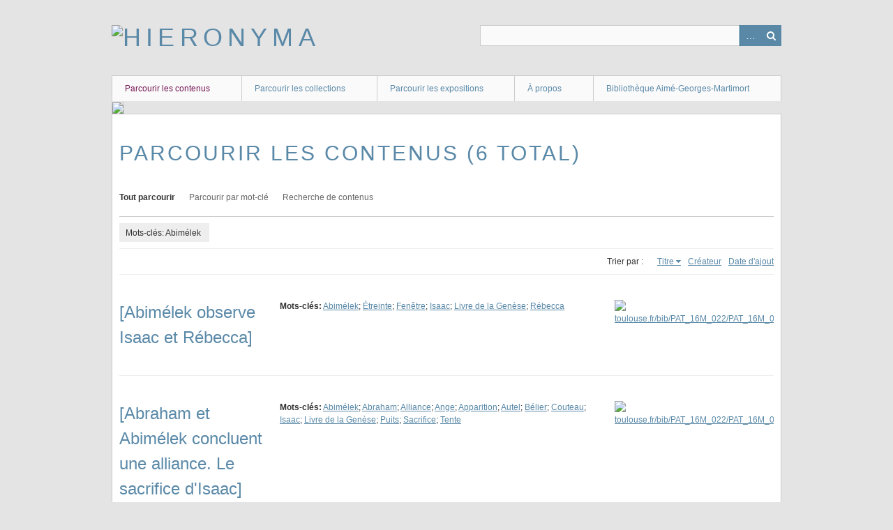

--- FILE ---
content_type: text/html; charset=utf-8
request_url: https://hieronyma.ict-toulouse.fr/items/browse?tags=Abim%C3%A9lek&sort_field=Dublin+Core%2CTitle&sort_dir=a
body_size: 3298
content:
<!DOCTYPE html>
<html class="" lang="fr">
<head>
    <meta charset="utf-8">
    <meta name="viewport" content="width=device-width, initial-scale=1.0, maximum-scale=1.0, minimum-scale=1.0, user-scalable=yes" />
        <meta name="description" content="Images du fonds patrimonial de la bibliothèque Aimé-Georges-Martimort" />
    
        <title>Parcourir les contenus &middot; Hieronyma</title>

    <link rel="alternate" type="application/rss+xml" title="Flux RSS Omeka" href="/items/browse?tags=Abim%C3%A9lek&amp;sort_field=Dublin+Core%2CTitle&amp;sort_dir=a&amp;output=rss2" /><link rel="alternate" type="application/atom+xml" title="Flux Atom Omeka" href="/items/browse?tags=Abim%C3%A9lek&amp;sort_field=Dublin+Core%2CTitle&amp;sort_dir=a&amp;output=atom" />
        <!-- Stylesheets -->
    <link href="/application/views/scripts/css/iconfonts.css?v=2.7" media="all" rel="stylesheet" type="text/css" >
<link href="/themes/berlin/css/skeleton.css?v=2.7" media="all" rel="stylesheet" type="text/css" >
<link href="/themes/berlin/css/style.css?v=2.7" media="all" rel="stylesheet" type="text/css" >    <!-- JavaScripts -->
                        <script type="text/javascript" src="//ajax.googleapis.com/ajax/libs/jquery/1.12.4/jquery.min.js"></script>
<script type="text/javascript">
    //<!--
    window.jQuery || document.write("<script type=\"text\/javascript\" src=\"\/application\/views\/scripts\/javascripts\/vendor\/jquery.js?v=2.7\" charset=\"utf-8\"><\/script>")    //-->
</script>
<script type="text/javascript" src="//ajax.googleapis.com/ajax/libs/jqueryui/1.11.2/jquery-ui.min.js"></script>
<script type="text/javascript">
    //<!--
    window.jQuery.ui || document.write("<script type=\"text\/javascript\" src=\"\/application\/views\/scripts\/javascripts\/vendor\/jquery-ui.js?v=2.7\" charset=\"utf-8\"><\/script>")    //-->
</script>
<script type="text/javascript">
    //<!--
    jQuery.noConflict();    //-->
</script>
<!--[if (gte IE 6)&(lte IE 8)]><script type="text/javascript" src="/application/views/scripts/javascripts/vendor/selectivizr.js?v=2.7"></script><![endif]-->
<script type="text/javascript" src="/application/views/scripts/javascripts/vendor/respond.js?v=2.7"></script>
<script type="text/javascript" src="/application/views/scripts/javascripts/vendor/jquery-accessibleMegaMenu.js?v=2.7"></script>
<script type="text/javascript" src="/themes/berlin/javascripts/berlin.js?v=2.7"></script>
<script type="text/javascript" src="/application/views/scripts/javascripts/globals.js?v=2.7"></script></head>
 <body class="items browse">
    <a href="#content" id="skipnav">Passer au contenu principal</a>
            <header role="banner">
                        <div id="site-title"><a href="https://hieronyma.ict-toulouse.fr" ><img src="https://hieronyma.ict-toulouse.fr/files/theme_uploads/fe6fbc01166d0e0e4563b24b80847fc6.png" alt="Hieronyma" /></a>
</div>

            <div id="search-container" role="search">
                                <form id="search-form" name="search-form" action="/search" method="get">    <input type="text" name="query" id="query" value="" title="Recherche">        <div id="advanced-form">
        <fieldset id="query-types">
            <legend>Recherche utilisant ce type de requête :</legend>
            <label><input type="radio" name="query_type" id="query_type-keyword" value="keyword" checked="checked">Mot-Clé</label><br>
<label><input type="radio" name="query_type" id="query_type-boolean" value="boolean">Booléen</label><br>
<label><input type="radio" name="query_type" id="query_type-exact_match" value="exact_match">Correspondance exacte</label>        </fieldset>
                <fieldset id="record-types">
            <legend> Recherche seulement sur ces types d'enregistrements :</legend>
                        <input type="checkbox" name="record_types[]" id="record_types-Item" value="Item" checked="checked"> <label for="record_types-Item">Contenu</label><br>
                        <input type="checkbox" name="record_types[]" id="record_types-File" value="File" checked="checked"> <label for="record_types-File">Fichier</label><br>
                        <input type="checkbox" name="record_types[]" id="record_types-Collection" value="Collection" checked="checked"> <label for="record_types-Collection">Collection</label><br>
                    </fieldset>
                <p><a href="/items/search?tags=Abim%C3%A9lek&amp;sort_field=Dublin+Core%2CTitle&amp;sort_dir=a">Recherche avancée (contenus seulement)</a></p>
    </div>
        <button name="submit_search" id="submit_search" type="submit" value="Recherche">Recherche</button></form>
                            </div>
        </header>

         <div id="primary-nav" role="navigation">
             <ul class="navigation">
    <li class="active">
        <a href="/items/browse">Parcourir les contenus</a>
    </li>
    <li>
        <a href="/collections/browse">Parcourir les collections</a>
    </li>
    <li>
        <a href="/exhibits">Parcourir les expositions</a>
    </li>
    <li>
        <a href="/a-propos-hieronyma">À propos</a>
    </li>
    <li>
        <a href="https://bibliotheque-martimort.ict-toulouse.fr/">Bibliothèque Aimé-Georges-Martimort</a>
    </li>
</ul>         </div>

         <div id="mobile-nav" role="navigation" aria-label="Mobile Navigation">
             <ul class="navigation">
    <li class="active">
        <a href="/items/browse">Parcourir les contenus</a>
    </li>
    <li>
        <a href="/collections/browse">Parcourir les collections</a>
    </li>
    <li>
        <a href="/exhibits">Parcourir les expositions</a>
    </li>
    <li>
        <a href="/a-propos-hieronyma">À propos</a>
    </li>
    <li>
        <a href="https://bibliotheque-martimort.ict-toulouse.fr/">Bibliothèque Aimé-Georges-Martimort</a>
    </li>
</ul>         </div>

        <div id="header-image"><img src="https://hieronyma.ict-toulouse.fr/files/theme_uploads/0642f40a80e643531615a6acb8ba58ee.jpg" /></div>
    <div id="content" role="main" tabindex="-1">


<h1>Parcourir les contenus (6 total)</h1>

<nav class="items-nav navigation secondary-nav">
    <ul class="navigation">
    <li class="active">
        <a href="/items/browse">Tout parcourir</a>
    </li>
    <li>
        <a href="/items/tags">Parcourir par mot-clé</a>
    </li>
    <li>
        <a href="/items/search">Recherche de contenus</a>
    </li>
</ul></nav>

<div id="item-filters"><ul><li class="tags">Mots-clés: Abimélek</li></ul></div>


<div id="sort-links">
    <span class="sort-label">Trier par :</span><ul id="sort-links-list"><li class="sorting asc" ><a href="/items/browse?tags=Abim%C3%A9lek&amp;sort_field=Dublin+Core%2CTitle&amp;sort_dir=d">Titre</a></li><li  ><a href="/items/browse?tags=Abim%C3%A9lek&amp;sort_field=Dublin+Core%2CCreator&amp;sort_dir=a">Créateur</a></li><li  ><a href="/items/browse?tags=Abim%C3%A9lek&amp;sort_field=added&amp;sort_dir=a">Date d'ajout</a></li></ul></div>


<div class="item record">
    <h2><a href="/items/show/1115" class="permalink">[Abimélek observe Isaac et Rébecca]</a></h2>
    <div class="item-meta">
        <div class="item-img">
        <a href="/items/show/1115"><img src="https://hieronyma.ict-toulouse.fr/files/square_thumbnails/f881a75e008ccc96d14a82e658430225.jpg" alt="https://nps.ict-toulouse.fr/bib/PAT_16M_022/PAT_16M_022_Web/PAT_16M_022_029_web.jpg" title="https://nps.ict-toulouse.fr/bib/PAT_16M_022/PAT_16M_022_Web/PAT_16M_022_029_web.jpg"></a>    </div>
    
    
        <div class="tags"><p><strong>Mots-clés:</strong>
        <a href="/items/browse?tags=Abim%C3%A9lek" rel="tag">Abimélek</a>; <a href="/items/browse?tags=%C3%89treinte" rel="tag">Étreinte</a>; <a href="/items/browse?tags=Fen%C3%AAtre" rel="tag">Fenêtre</a>; <a href="/items/browse?tags=Isaac" rel="tag">Isaac</a>; <a href="/items/browse?tags=Livre+de+la+Gen%C3%A8se" rel="tag">Livre de la Genèse</a>; <a href="/items/browse?tags=R%C3%A9becca" rel="tag">Rébecca</a></p>
    </div>
    
    
    </div><!-- end class="item-meta" -->
</div><!-- end class="item hentry" -->
<div class="item record">
    <h2><a href="/items/show/1101" class="permalink">[Abraham et Abimélek concluent une alliance. Le sacrifice d&#039;Isaac]</a></h2>
    <div class="item-meta">
        <div class="item-img">
        <a href="/items/show/1101"><img src="https://hieronyma.ict-toulouse.fr/files/square_thumbnails/e21adcf31fd238b212df2c188536ba67.jpg" alt="https://nps.ict-toulouse.fr/bib/PAT_16M_022/PAT_16M_022_Web/PAT_16M_022_023_web.jpg" title="https://nps.ict-toulouse.fr/bib/PAT_16M_022/PAT_16M_022_Web/PAT_16M_022_023_web.jpg"></a>    </div>
    
    
        <div class="tags"><p><strong>Mots-clés:</strong>
        <a href="/items/browse?tags=Abim%C3%A9lek" rel="tag">Abimélek</a>; <a href="/items/browse?tags=Abraham" rel="tag">Abraham</a>; <a href="/items/browse?tags=Alliance" rel="tag">Alliance</a>; <a href="/items/browse?tags=Ange" rel="tag">Ange</a>; <a href="/items/browse?tags=Apparition" rel="tag">Apparition</a>; <a href="/items/browse?tags=Autel" rel="tag">Autel</a>; <a href="/items/browse?tags=B%C3%A9lier" rel="tag">Bélier</a>; <a href="/items/browse?tags=Couteau" rel="tag">Couteau</a>; <a href="/items/browse?tags=Isaac" rel="tag">Isaac</a>; <a href="/items/browse?tags=Livre+de+la+Gen%C3%A8se" rel="tag">Livre de la Genèse</a>; <a href="/items/browse?tags=Puits" rel="tag">Puits</a>; <a href="/items/browse?tags=Sacrifice" rel="tag">Sacrifice</a>; <a href="/items/browse?tags=Tente" rel="tag">Tente</a></p>
    </div>
    
    
    </div><!-- end class="item-meta" -->
</div><!-- end class="item hentry" -->
<div class="item record">
    <h2><a href="/items/show/1096" class="permalink">[Les serviteurs d&#039;Abimélek emmènent Sara]</a></h2>
    <div class="item-meta">
        <div class="item-img">
        <a href="/items/show/1096"><img src="https://hieronyma.ict-toulouse.fr/files/square_thumbnails/167dc0d2b99d3f62534081b201c8bcf7.jpg" alt="https://nps.ict-toulouse.fr/bib/PAT_16M_022/PAT_16M_022_Web/PAT_16M_022_021_web.jpg" title="https://nps.ict-toulouse.fr/bib/PAT_16M_022/PAT_16M_022_Web/PAT_16M_022_021_web.jpg"></a>    </div>
    
        <div class="item-description">
        Note : réemploi de la gravure illustrant le chapitre 12 de la Genèse    </div>
    
        <div class="tags"><p><strong>Mots-clés:</strong>
        <a href="/items/browse?tags=Abim%C3%A9lek" rel="tag">Abimélek</a>; <a href="/items/browse?tags=Abraham" rel="tag">Abraham</a>; <a href="/items/browse?tags=Livre+de+la+Gen%C3%A8se" rel="tag">Livre de la Genèse</a>; <a href="/items/browse?tags=Offrande" rel="tag">Offrande</a>; <a href="/items/browse?tags=Roi" rel="tag">Roi</a>; <a href="/items/browse?tags=Sara" rel="tag">Sara</a>; <a href="/items/browse?tags=Serviteur" rel="tag">Serviteur</a></p>
    </div>
    
    
    </div><!-- end class="item-meta" -->
</div><!-- end class="item hentry" -->
<div class="item record">
    <h2><a href="/items/show/2460" class="permalink">Abimelech rend Sara a Abraham avec des prés[ents]</a></h2>
    <div class="item-meta">
        <div class="item-img">
        <a href="/items/show/2460"><img src="https://hieronyma.ict-toulouse.fr/files/square_thumbnails/f2e03442206f3b86a79c4eb7faf3d43b.jpg" alt="PAT_18G_001_025_web_a.JPG" title="PAT_18G_001_025_web_a.JPG"></a>    </div>
    
    
        <div class="tags"><p><strong>Mots-clés:</strong>
        <a href="/items/browse?tags=Abim%C3%A9lek" rel="tag">Abimélek</a>; <a href="/items/browse?tags=Abraham" rel="tag">Abraham</a>; <a href="/items/browse?tags=Don" rel="tag">Don</a>; <a href="/items/browse?tags=Livre+de+la+Gen%C3%A8se" rel="tag">Livre de la Genèse</a>; <a href="/items/browse?tags=Monnaie" rel="tag">Monnaie</a>; <a href="/items/browse?tags=Roi" rel="tag">Roi</a>; <a href="/items/browse?tags=Sara" rel="tag">Sara</a></p>
    </div>
    
    
    </div><!-- end class="item-meta" -->
</div><!-- end class="item hentry" -->
<div class="item record">
    <h2><a href="/items/show/2470" class="permalink">Abimelech vient trouver Isaac et ils font alliance ensemble</a></h2>
    <div class="item-meta">
        <div class="item-img">
        <a href="/items/show/2470"><img src="https://hieronyma.ict-toulouse.fr/files/square_thumbnails/31ccc9192ce33a5b4feee8367c8d705e.jpg" alt="PAT_18G_001_030_web_a.JPG" title="PAT_18G_001_030_web_a.JPG"></a>    </div>
    
    
        <div class="tags"><p><strong>Mots-clés:</strong>
        <a href="/items/browse?tags=Abim%C3%A9lek" rel="tag">Abimélek</a>; <a href="/items/browse?tags=Alliance" rel="tag">Alliance</a>; <a href="/items/browse?tags=Isaac" rel="tag">Isaac</a>; <a href="/items/browse?tags=Livre+de+la+Gen%C3%A8se" rel="tag">Livre de la Genèse</a>; <a href="/items/browse?tags=Rencontre" rel="tag">Rencontre</a>; <a href="/items/browse?tags=Soldat" rel="tag">Soldat</a>; <a href="/items/browse?tags=Tente" rel="tag">Tente</a></p>
    </div>
    
    
    </div><!-- end class="item-meta" -->
</div><!-- end class="item hentry" -->
<div class="item record">
    <h2><a href="/items/show/2469" class="permalink">Isaac et Rabecca</a></h2>
    <div class="item-meta">
        <div class="item-img">
        <a href="/items/show/2469"><img src="https://hieronyma.ict-toulouse.fr/files/square_thumbnails/b253911c64149c6c884a38ed7cff6e18.jpg" alt="PAT_18G_001_029_web_b.JPG" title="PAT_18G_001_029_web_b.JPG"></a>    </div>
    
    
        <div class="tags"><p><strong>Mots-clés:</strong>
        <a href="/items/browse?tags=Abim%C3%A9lek" rel="tag">Abimélek</a>; <a href="/items/browse?tags=%C3%89treinte" rel="tag">Étreinte</a>; <a href="/items/browse?tags=Fontaine" rel="tag">Fontaine</a>; <a href="/items/browse?tags=Isaac" rel="tag">Isaac</a>; <a href="/items/browse?tags=Livre+de+la+Gen%C3%A8se" rel="tag">Livre de la Genèse</a>; <a href="/items/browse?tags=R%C3%A9becca" rel="tag">Rébecca</a>; <a href="/items/browse?tags=Roi" rel="tag">Roi</a></p>
    </div>
    
    
    </div><!-- end class="item-meta" -->
</div><!-- end class="item hentry" -->


<div id="outputs">
    <span class="outputs-label">Formats de sortie </span>
                <p id="output-format-list">
        <a href="/items/browse?tags=Abim%C3%A9lek&amp;sort_field=Dublin+Core%2CTitle&amp;sort_dir=a&amp;output=atom">atom</a>, <a href="/items/browse?tags=Abim%C3%A9lek&amp;sort_field=Dublin+Core%2CTitle&amp;sort_dir=a&amp;output=csv">csv</a>, <a href="/items/browse?tags=Abim%C3%A9lek&amp;sort_field=Dublin+Core%2CTitle&amp;sort_dir=a&amp;output=dcmes-xml">dcmes-xml</a>, <a href="/items/browse?tags=Abim%C3%A9lek&amp;sort_field=Dublin+Core%2CTitle&amp;sort_dir=a&amp;output=json">json</a>, <a href="/items/browse?tags=Abim%C3%A9lek&amp;sort_field=Dublin+Core%2CTitle&amp;sort_dir=a&amp;output=omeka-xml">omeka-xml</a>, <a href="/items/browse?tags=Abim%C3%A9lek&amp;sort_field=Dublin+Core%2CTitle&amp;sort_dir=a&amp;output=rss2">rss2</a>        </p>
    </div>


</div><!-- end content -->

<footer role="contentinfo">

    <div id="footer-content" class="center-div">
                        <p>© Institut Catholique de Toulouse, 2024</p>
                <nav><ul class="navigation">
    <li class="active">
        <a href="/items/browse">Parcourir les contenus</a>
    </li>
    <li>
        <a href="/collections/browse">Parcourir les collections</a>
    </li>
    <li>
        <a href="/exhibits">Parcourir les expositions</a>
    </li>
    <li>
        <a href="/a-propos-hieronyma">À propos</a>
    </li>
    <li>
        <a href="https://bibliotheque-martimort.ict-toulouse.fr/">Bibliothèque Aimé-Georges-Martimort</a>
    </li>
</ul></nav>
        <p>Fièrement propulsé par <a href="http://omeka.org">Omeka</a>.</p>

    </div><!-- end footer-content -->

     
</footer>

<script type="text/javascript">
    jQuery(document).ready(function(){
        Omeka.showAdvancedForm();
        Omeka.skipNav();
        Omeka.megaMenu();
        Berlin.dropDown();
    });
</script>

</body>

</html>
